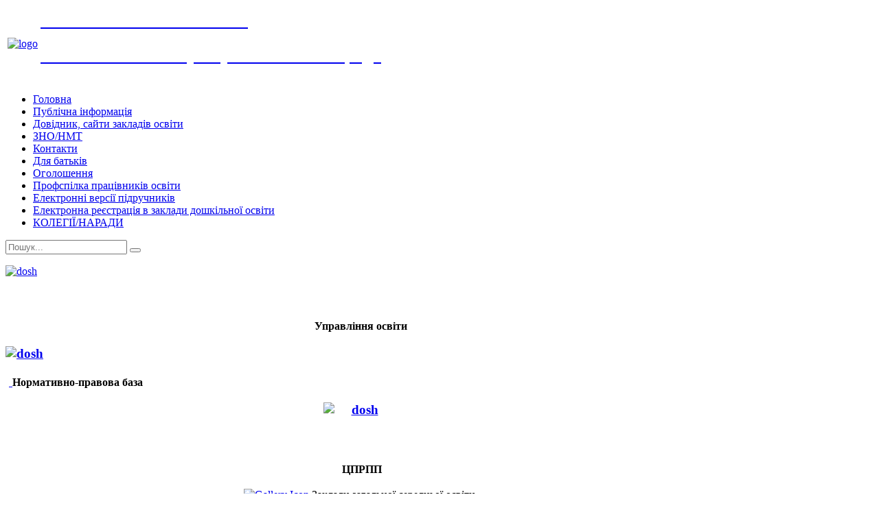

--- FILE ---
content_type: text/html; charset=utf-8
request_url: https://ouo.gov.ua/1589-heroizm-muzhnist
body_size: 5498
content:
<!DOCTYPE HTML>
<html lang="uk-ua" dir="ltr">

<head>
<meta charset="utf-8" />
<meta http-equiv="X-UA-Compatible" content="IE=edge,chrome=1">
  <base href="https://ouo.gov.ua/1589-heroizm-muzhnist" />
  <meta name="keywords" content="Відділ 
управління 
обухов
обухова
Обухів
міська рада
школи обухів
управление образования
отдел образования 
навчальні заклади обухів
отдел образования обухов
відділ освіти обухів
відділ освіти обухова" />
  <meta name="author" content="Управління освіти" />
  <meta name="description" content="Управління освіти виконавчого комітету Обухівської міської ради" />
  <meta name="generator" content="Joomla! - Open Source Content Management" />
  <title>Київщина - область ГЕРОЇВ!</title>
  <link href="https://ouo.gov.ua/component/search/?Itemid=101&amp;catid=11&amp;id=1589&amp;format=opensearch" rel="search" title="Пошук Відділ освіти Обухівської РДА" type="application/opensearchdescription+xml" />
  <link href="/templates/yoo_subway/favicon.ico" rel="shortcut icon" type="image/vnd.microsoft.icon" />
  <link rel="stylesheet" href="/cache/widgetkit/widgetkit-b6140d12.css" type="text/css" />
  <script src="/media/system/js/mootools-core.js" type="text/javascript"></script>
  <script src="/media/system/js/core.js" type="text/javascript"></script>
  <script src="/media/system/js/caption.js" type="text/javascript"></script>
  <script src="/media/widgetkit/js/jquery.js" type="text/javascript"></script>
  <script src="/cache/widgetkit/widgetkit-b1af7c76.js" type="text/javascript"></script>
  <script type="text/javascript">
window.addEvent('load', function() {
				new JCaption('img.caption');
			});
  </script>

<link rel="apple-touch-icon-precomposed" href="/templates/yoo_subway/apple_touch_icon.png" />
<link rel="stylesheet" href="/templates/yoo_subway/css/base.css" />
<link rel="stylesheet" href="/templates/yoo_subway/css/layout.css" />
<link rel="stylesheet" href="/templates/yoo_subway/css/menus.css" />
<style>body { min-width: 1180px; }
.wrapper { width: 1030px; }
#sidebar-b { width: 200px; }
#maininner { width: 830px; }
#menu .dropdown { width: 250px; }
#menu .columns2 { width: 500px; }
#menu .columns3 { width: 750px; }
#menu .columns4 { width: 1000px; }</style>
<link rel="stylesheet" href="/templates/yoo_subway/css/modules.css" />
<link rel="stylesheet" href="/templates/yoo_subway/css/tools.css" />
<link rel="stylesheet" href="/templates/yoo_subway/css/system.css" />
<link rel="stylesheet" href="/templates/yoo_subway/css/extensions.css" />
<link rel="stylesheet" href="/templates/yoo_subway/css/custom.css" />
<link rel="stylesheet" href="/templates/yoo_subway/css/animations.css" />
<link rel="stylesheet" href="/templates/yoo_subway/css/background/gradientblue.css" />
<link rel="stylesheet" href="/templates/yoo_subway/css/texture/tv.css" />
<link rel="stylesheet" href="/templates/yoo_subway/css/font1/meta.css" />
<link rel="stylesheet" href="/templates/yoo_subway/css/font2/meta.css" />
<link rel="stylesheet" href="/templates/yoo_subway/css/font3/cuprum.css" />
<link rel="stylesheet" href="/templates/yoo_subway/styles/blue_yellow/css/style.css" />
<link rel="stylesheet" href="/templates/yoo_subway/css/print.css" />
<link rel="stylesheet" href="/templates/yoo_subway/fonts/meta.css" />
<link rel="stylesheet" href="/templates/yoo_subway/fonts/cuprum.css" />
<script>window["WarpSystemPath"]="https://ouo.gov.ua";</script>
<script>window["WarpThemePath"]="/templates/yoo_subway";</script>
<script src="/templates/yoo_subway/warp/js/warp.js"></script>
<script src="/templates/yoo_subway/warp/js/accordionmenu.js"></script>
<script src="/templates/yoo_subway/warp/js/dropdownmenu.js"></script>
<script src="js:Three.js"></script>
<script src="/templates/yoo_subway/js/template.js"></script>
<script type="text/javascript">

  var _gaq = _gaq || [];
  _gaq.push(['_setAccount', 'UA-34780758-1']);
  _gaq.push(['_trackPageview']);

  (function() {
    var ga = document.createElement('script'); ga.type = 'text/javascript'; ga.async = true;
    ga.src = ('https:' == document.location.protocol ? 'https://ssl' : 'http://www') + '.google-analytics.com/ga.js';
    var s = document.getElementsByTagName('script')[0]; s.parentNode.insertBefore(ga, s);
  })();

</script>
</head>

<body id="page" class="page sidebar-b-right  isblog  transparency-25 system-transparent" data-config='{"twitter":0,"plusone":0,"facebook":0}'>

	<div id="page-body">

		<div class="page-body-1">

						<div id="absolute">
							</div>
			
						
			<div class="wrapper grid-block">

				<header id="header">

					<div id="toolbar" class="grid-block">

													
												
					</div>

					<div id="headerbar" class="grid-block">
					
							
						<a id="logo" href="https://ouo.gov.ua">
<table border="0">
<tbody>
<tr>
<td><img src="/images/yootheme/logo.png" width="100" height="124" alt="logo" /></td>
<td><span style="font-family: cuprum, helvetica, sans-serif; font-size: 22pt;color:#FFF">УПРАВЛІННЯ ОСВІТИ
</span><p style="font-family: cuprum, helvetica, sans-serif; font-size: 17pt;color:#FFF">виконавчого комітету Обухівської міської ради
</p></td>

</tr>
</tbody>
</table>
</a>
												
												
					</div>

					<div id="menubar" class="grid-block">
						
												<nav id="menu"><ul class="menu menu-dropdown">
<li class="level1 item101 active current"><a href="/" class="level1 active current"><span><span class="icon" style="background-image: url('https://ouo.gov.ua/images/yootheme/menu/icon_menu_home.png');"> </span>Головна</span></a></li><li class="level1 item105"><a href="/icons" class="level1"><span><span class="icon" style="background-image: url('https://ouo.gov.ua/images/yootheme/menu/icon_menu_icons.png');"> </span>Публічна інформація</span></a></li><li class="level1 item107"><a href="/joomla" class="level1"><span><span class="icon" style="background-image: url('https://ouo.gov.ua/images/yootheme/menu/icon_menu_joomla.png');"> </span>Довідник, сайти закладів освіти</span></a></li><li class="level1 item214"><a href="/sotsialni-initsiativi-prezidenta" class="level1"><span><span class="icon" style="background-image: url('https://ouo.gov.ua/images/yootheme/menu/icon_menu_features.png');"> </span>ЗНО/НМТ</span></a></li><li class="level1 item195"><a href="/contacts" class="level1"><span><span class="icon" style="background-image: url('https://ouo.gov.ua/images/yootheme/menu/icon_menu_zoo.png');"> </span>Контакти</span></a></li><li class="level1 item208"><a href="/parents" class="level1"><span><span class="icon" style="background-image: url('https://ouo.gov.ua/images/yootheme/menu/icon_menu_features.png');"> </span>Для батьків</span></a></li><li class="level1 item181"><a href="/joomla-2" class="level1"><span><span class="icon" style="background-image: url('https://ouo.gov.ua/images/yootheme/menu/icon_menu_joomla.png');"> </span>Оголошення</span></a></li><li class="level1 item223"><a href="/profspilka" class="level1"><span>Профспілка працівників освіти</span></a></li><li class="level1 item224"><a href="/elektronni-versii-pidruchnykiv" class="level1"><span>Електронні версії підручників</span></a></li><li class="level1 item225"><a href="/elektronna-reiestratsiia-v-zaklady-doshkilnoi-osvity" class="level1"><span>Електронна реєстрація в заклади дошкільної освіти</span></a></li><li class="level1 item226"><a href="/kolehiyi-narady" class="level1"><span>КОЛЕГІЇ/НАРАДИ</span></a></li></ul></nav>
						
												<div id="search">
<form id="searchbox" action="/" method="post" role="search">
	<input type="text" value="" name="searchword" placeholder="Пошук..." />
	<button type="reset" value="Reset"></button>
	<input type="hidden" name="task"   value="search" />
	<input type="hidden" name="option" value="com_search" />
	<input type="hidden" name="Itemid" value="101" />	
</form>

<script src="/templates/yoo_subway/warp/js/search.js"></script>
<script>
jQuery(function($) {
	$('#searchbox input[name=searchword]').search({'url': '/component/search/?tmpl=raw&amp;type=json&amp;ordering=&amp;searchphrase=all', 'param': 'searchword', 'msgResultsHeader': 'Search Results', 'msgMoreResults': 'More Results', 'msgNoResults': 'No results found'}).placeholder();
});
</script></div>
												
					</div>
				
									
				</header>

								<section id="top-a" class="grid-block"><div class="grid-box width11 grid-h"><div class="module mod-box mod-box-color2  deepest">

			
<p><a href="/ouo"> <img class="size-auto align-center" src="/images/yootheme/osvita/collegy.png" alt="dosh" width="180" height="119" /></a></p>
<h3 style="text-align: center;">&nbsp;</h3>
<h3 style="text-align: center;"><span style="color: #000000; font-family: times new roman, times; font-size: 12pt;">&nbsp;Управління освіти</span></h3>
		
</div></div><div class="grid-box width11 grid-h"><div class="module mod-box mod-box-color2  deepest">

			
<h3><a href="/base"> <img class="size-auto align-center" src="/images/yootheme/osvita/baza.png" alt="dosh" width="102" height="68" /></a></h3>
<h3>&nbsp;<a href="/base">&nbsp;</a><span style="font-family: times new roman, times; font-size: 12pt; color: #000000;">Нормативно-правова&nbsp;база</span></h3>
		
</div></div><div class="grid-box width11 grid-h"><div class="module mod-box mod-box-color2  deepest">

			
<h3 style="text-align: center;"><a href="/metodichnij-kabinet"> <img class="size-auto align-center" style="display: block; margin-left: auto; margin-right: auto;" src="/images/yootheme/osvita/method.png" alt="dosh" width="104" height="86" /></a><span style="color: #000000;"><span style="font-size: 10pt; line-height: 1.3em;">&nbsp;</span><span style="font-family: times new roman, times; font-size: 12pt;">&nbsp;ЦПРПП</span></span></h3>
		
</div></div><div class="grid-box width11 grid-h"><div class="module mod-box mod-box-color2  deepest">

			
<p style="text-align: center;"><a href="/school"><img class="size-auto align-center" src="/images/yootheme/osvita1.png" alt="Gallery Icon" width="131" height="123" /></a>&nbsp;<span style="font-family: times new roman, times; font-size: 12pt; color: #000000;">Заклади загальної середньої освіти</span></p>
		
</div></div><div class="grid-box width11 grid-h"><div class="module mod-box mod-box-color2  deepest">

			
<p style="text-align: center;"><a href="/children"> <img class="size-auto align-center" style="display: block; margin-left: auto; margin-right: auto;" src="/images/yootheme/dosh.png" alt="Contact Icon" width="129" height="99" /></a><span style="font-family: times new roman, times; font-size: 12pt; color: #000000;">Заклади дошкільної освіти</span></p>
		
</div></div><div class="grid-box width11 grid-h"><div class="module mod-box mod-box-color2  deepest">

			
<p style="text-align: center;"><a href="/non-formal"> <img class="size-auto align-center" src="/images/yootheme/osvita/pozash.png" alt="dosh" width="123" height="105" /></a></p>
<p style="text-align: center;"><span style="font-family: times new roman, times; font-size: 12pt; color: #000000;">Позашкільні заклади</span></p>
		
</div></div><div class="grid-box width11 grid-h"><div class="module mod-box mod-box-color2  deepest">

			
<h3 style="text-align: center;"><a href="/inclusive"> <img class="size-auto align-center" src="/images/yootheme/osvita/incl.png" alt="Інклюзивна освіта" width="106" height="71" /></a></h3>
<h3 style="text-align: center;"><span style="font-family: times new roman, times; font-size: 12pt; color: #000000;">Інклюзивна освіта</span></h3>
		
</div></div><div class="grid-box width11 grid-h"><div class="module mod-box mod-box-color2  deepest">

			
<h4 style="text-align: center;"><span style="font-size: 10pt;"><a href="/pmpk"> <img class="size-auto align-center" style="display: block; margin-left: auto; margin-right: auto;" src="/images/yootheme/osvita/pmpk.png" alt="Contact Icon" width="67" height="59" /></a></span><span style="font-family: times new roman, times; font-size: 12pt; color: #000000;">ІРЦ</span></h4>
		
</div></div><div class="grid-box width11 grid-h"><div class="module mod-box mod-box-color2  deepest">

			
<p><a href="/distance"> <img class="size-auto align-center" src="/images/yootheme/osvita/dist.png" alt="Contact Icon" width="129" height="105" /></a></p>
<h3 style="text-align: center;"><span style="font-family: times new roman, times; font-size: 12pt; color: #000000;">Дистанційне навчання</span></h3>
		
</div></div><div class="grid-box width11 grid-h"><div class="module mod-box mod-box-color2  deepest">

			
<h3 style="text-align: center;"><a href="/zakupivli"> <img class="size-auto align-center" src="/images/yootheme/osvita/zakup.png" alt="Contact Icon" width="105" height="105" /></a></h3>
<h3 style="text-align: center;"><span style="font-family: times new roman, times; font-size: 12pt; color: #000000;">Публічні закупівлі</span></h3>
		
</div></div></section>
								
								
								<div id="main" class="grid-block">
				
					<div id="maininner" class="grid-box">
					
						
						
												<section id="content" class="grid-block">
<div id="system-message-container">
</div>

<div id="system">

	
	<article class="item" data-permalink="http://ouo.gov.ua/1589-heroizm-muzhnist">

				<header>

										
										
						<time datetime="2023-04-06" pubdate>
				<span class="day">06</span>
				<span class="month">квіт.</span>
				<span class="year">2023</span>
			</time>
				
			<h1 class="title">Київщина - область ГЕРОЇВ!</h1>

			
		</header>
			
		
		<div class="content clearfix">

		

<p style="text-align: center;"><span style="font-family: 'times new roman', times;"><span style="font-size: 14pt;">&nbsp; &nbsp; &nbsp; &nbsp;<img style="color: #000000; font-family: 'times new roman', times;" src="/images/нагорода.jpg" alt="нагорода" width="286" height="215" /></span></span></p>
<p style="text-align: justify;"><span style="font-family: 'times new roman', times;"><span style="font-size: 14pt;"><span style="color: #00ffff;">&nbsp; &nbsp; &nbsp; &nbsp;5 квітня 2023 року в м.Бровари на базі Палацу творчості&nbsp;дітей та юнацтва відбувся обласний урочистий захід, на якому було відзначено водіїв шкільних автобусів, які героїчно евакуювали населення з північних та східних територій Київської області та м.Чернігів.</span></span></span></p>
<p style="text-align: justify;"><span style="font-family: 'times new roman', times; color: #00ffff;"><span style="font-size: 14pt;">&nbsp; &nbsp; &nbsp; &nbsp; &nbsp;На заході були присутні т.в.о. голови Київської обласної державної адміністрації Дмитро Назаренко, заступник голови Віталій Власюк та Жанна Осипенко, інші представники влади.</span></span></p>
<p style="text-align: justify;"><span style="font-family: 'times new roman', times; color: #00ffff;"><span style="font-size: 14pt;">За час окупації Київщини було здійснено 669 виїздів та врятовано тисячі життів. Попри постійні обстріли та замінованість територій, на маршрути щоразу виходили понад 70 транспортних засобів.</span></span></p>
<p style="text-align: justify;"><span style="font-family: 'times new roman', times; color: #00ffff;"><span style="font-size: 14pt;">&nbsp; &nbsp; &nbsp; &nbsp;Відзнаки отримали 114 водіїв, серед яких п'ять водіїв Обухівської міської територіальної громади: Гордієнко Віктор Петрович, Гречаний Володимир Леонідович, Курінний Петро Федорович, Литвин Аркадій Андрійович, Луценко Василь Петрович.</span></span></p>
<p style="text-align: justify;"><span style="font-family: 'times new roman', times; color: #00ffff;"><span style="font-size: 14pt;">За проявлену сміливість, професіоналізм, за сотні врятованих життів водії були нагороджені відзнаками Міністерства оборони України медалями "За сприяння Збройним Силам України"</span></span></p>
<p style="text-align: justify;"><span style="font-family: 'times new roman', times; color: #00ffff;"><span style="font-size: 14pt;">&nbsp; &nbsp; &nbsp; &nbsp; &nbsp; Щиро дякуємо за мужність, відвагу!</span></span></p>
<p style="text-align: justify;"><span style="font-family: 'times new roman', times;"><span style="font-size: 14pt;"><span style="color: #000000;">&nbsp;&nbsp;&nbsp;<span style="color: #33cccc;">&nbsp;</span></span></span></span><span style="font-family: 'times new roman', times;"><span style="color: #000000;">&nbsp;</span></span></p>
<p><span style="font-family: 'times new roman', times;"><span style="color: #000000;">&nbsp;&nbsp;<img src="/images/нагорода_2_1.jpg" alt="нагорода 2 1" width="324" height="216" />&nbsp;&nbsp;<img src="/images/нагорода_2_2.jpg" alt="нагорода 2 2" width="326" height="217" /></span></span></p>
<p><span style="font-family: 'times new roman', times;"><span style="color: #000000;"><img src="/images/нагорода4_1.jpg" alt="нагорода4 1" width="298" height="198" />&nbsp;&nbsp;<img src="/images/нагорода4_2.jpg" alt="нагорода4 2" width="294" height="195" />&nbsp;&nbsp;<img src="/images/нагорода_5.jpg" alt="нагорода 5" width="291" height="193" /></span></span></p>
<p>&nbsp;</p> 		</div>

		<div id="yt-hl"><a href="http://web-creator.org" target="_blank" title="wordpress плагины">wordpress плагины</a><br><a href="http://time.vn.ua/" target="_blank" title="точное время синхронизация">точное время синхронизация</a></div>
			
	</article>

</div></section>
						
						
					</div>
					<!-- maininner end -->
					
										
										<aside id="sidebar-b" class="grid-box"><div class="grid-box width100 grid-v"><div class="module mod-box  deepest">

			
<p><a href="http://mon.gov.ua/" target="_blank"><img src="/images/banners/mon1.gif" alt="" width="189" height="90" /></a></p>
		
</div></div><div class="grid-box width100 grid-v"><div class="module mod-box  deepest">

			
<p style="text-align: justify;"><a href="/zno"><img src="/images/banners/zno2.jpg" alt="" width="186" height="71" /></a></p>
		
</div></div><div class="grid-box width100 grid-v"><div class="module mod-box  deepest">

	<div class="badge badge-hot"></div>		
<ul class="line line-icon">
</ul>		
</div></div><div class="grid-box width100 grid-v"><div class="module mod-box  deepest">

			
<p style="text-align: justify;"><a href="https://www.kristti.com.ua/"><img src="/images/banners/koipopk.jpg" alt="koipopk" width="183" height="70" /></a></p>
		
</div></div><div class="grid-box width100 grid-v"><div class="module mod-box  deepest">

			
<p><a href="http://www.kyiv-oblosvita.gov.ua/" target="_blank"><img src="/images/banners/dpzbit.jpg" alt="" /></a></p>
		
</div></div><div class="grid-box width100 grid-v"><div class="module mod-box  deepest">

			
<p><a href="http://testportal.gov.ua/" target="_blank"><img src="/images/banners/uco1.gif" alt="" width="186" height="99" /></a></p>
		
</div></div><div class="grid-box width100 grid-v"><div class="module mod-box  deepest">

			
<p><a href="https://kyiv-oblosvita.gov.ua/?s=%D0%BD%D0%BE%D0%B2%D0%B0+%D1%83%D0%BA%D1%80%D0%B0%D1%97%D0%BD%D1%81%D1%8C%D0%BA%D0%B0+%D1%88%D0%BA%D0%BE%D0%BB%D0%B0"><img src="/images/навчання-3.jpg" alt="навчання-3" width="200" height="99" /></a></p>
		
</div></div><div class="grid-box width100 grid-v"><div class="module mod-box  deepest">

			
<p><img src="/images/banners/index.jpg" alt="index" width="193" height="97" /></p>
		
</div></div><div class="grid-box width100 grid-v"><div class="module mod-box  deepest">

			
<p><a href="https://covid19.com.ua"><img src="/images/корона.jpg" alt="корона" width="193" height="88" /></a></p>
		
</div></div><div class="grid-box width100 grid-v"><div class="module mod-box  deepest">

			
<p><a href="https://sites.google.com/view/obukhiv-irc/%D0%BD%D0%BE%D0%B2%D0%B8%D0%BD%D0%B8"><img src="/images/ірц1.jpg" alt="ірц1" width="198" height="139" /></a></p>
		
</div></div><div class="grid-box width100 grid-v"><div class="module mod-box  deepest">

			
<p><a href="https://sites.google.com/view/zprppobukhiv/%D0%B3%D0%BE%D0%BB%D0%BE%D0%B2%D0%BD%D0%B0-%D1%81%D1%82%D0%BE%D1%80%D1%96%D0%BD%D0%BA%D0%B0"><img src="/images/banners/logos1.jpg" alt="logos1" width="197" height="87" /></a></p>
		
</div></div><div class="grid-box width100 grid-v"><div class="module mod-box  deepest">

			
<p><img src="/images/олімпіади.jpg" alt="олімпіади" width="200" height="86" /></p>
		
</div></div><div class="grid-box width100 grid-v"><div class="module mod-box  deepest">

			
<p><img src="/images/гаряча_лінія11.jpg" alt="гаряча лінія11" width="188" height="97" /></p>
		
</div></div><div class="grid-box width100 grid-v"><div class="module mod-box  deepest">

			
<p><a href="http://pedpresa.com.ua/" target="_blank"><img src="/images/banners/pedago.jpg" alt="" width="186" height="71" /></a></p>
		
</div></div><div class="grid-box width100 grid-v"><div class="module mod-box  deepest">

			
<p><a href="http://osvita.ua" target="_blank"><img src="/images/banners/cbita.jpg" alt="" width="191" height="114" /></a></p>
		
</div></div></aside>
					
				</div>
								<!-- main end -->

								
								
								<footer id="footer" class="grid-block">

										<a id="totop-scroller" href="#page"></a>
					
					Powered by <a href="http://www.yootheme.com">Warp Theme Framework</a>
				</footer>
				
			</div>
			
			
		</div>

	</div>
	
</body>
</html>